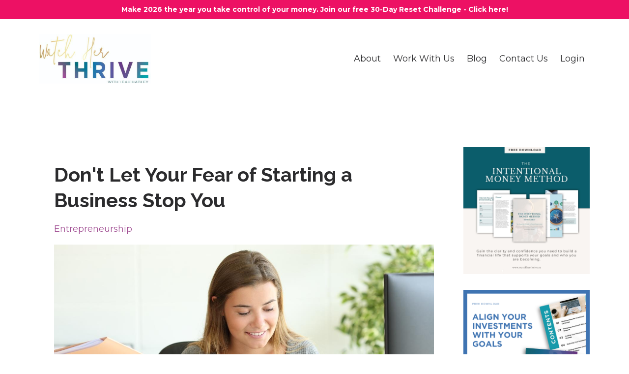

--- FILE ---
content_type: text/html; charset=utf-8
request_url: https://www.watchherthrive.co/blog/?page=11
body_size: 14470
content:
<!DOCTYPE html>
<html lang="en">
  <head><script async src="https://pagead2.googlesyndication.com/pagead/js/adsbygoogle.js"></script>
<script>
  (adsbygoogle = window.adsbygoogle || []).push({
    google_ad_client: "ca-pub-9633842442671894",
    enable_page_level_ads: true
  });
</script>

    <!-- Title and description ================================================== -->
    
              <meta name="csrf-param" content="authenticity_token">
              <meta name="csrf-token" content="7GATMYGs/qMRgXNoNjwSvwNm3f3Yg99R1hHq63aZPchIZOR9E0jqgGrcyxWHLT01kdV/svGHrtqgXc5lIjKoUw==">
            
    <title>
      
        Watch Her Thrive
      
    </title>
    <meta charset="utf-8" />
    <meta content="IE=edge,chrome=1" http-equiv="X-UA-Compatible">
    <meta name="viewport" content="width=device-width, initial-scale=1, maximum-scale=1, user-scalable=no">
    
      <meta name="description" content="Discover practical strategies and insights to foster financial independence. Unlock your potential, overcome challenges, and build a prosperous future through our expert guidance and empowering stories." />
    

    <!-- Helpers ================================================== -->
    <meta property="og:type" content="blog">
<meta property="og:url" content="https://www.watchherthrive.co/blog">
<meta name="twitter:card" content="summary_large_image">

<meta property="og:title" content="Watch Her Thrive">
<meta name="twitter:title" content="Watch Her Thrive">


<meta property="og:description" content="Discover practical strategies and insights to foster financial independence. Unlock your potential, overcome challenges, and build a prosperous future through our expert guidance and empowering stories.">
<meta name="twitter:description" content="Discover practical strategies and insights to foster financial independence. Unlock your potential, overcome challenges, and build a prosperous future through our expert guidance and empowering stories.">


<meta property="og:image" content="https://kajabi-storefronts-production.kajabi-cdn.com/kajabi-storefronts-production/sites/67593/images/HclONVdSYioPBsnpbNPv_file.jpg">
<meta name="twitter:image" content="https://kajabi-storefronts-production.kajabi-cdn.com/kajabi-storefronts-production/sites/67593/images/HclONVdSYioPBsnpbNPv_file.jpg">


    <link href="https://kajabi-storefronts-production.kajabi-cdn.com/kajabi-storefronts-production/themes/1186948/settings_images/bGgkgXI4RVqfMbuGojhb_watch-her-thrive-logo-flower-purple.jpg?v=2" rel="shortcut icon" />
    <link rel="canonical" href="https://www.watchherthrive.co/blog" />

    <!-- CSS ================================================== -->
    <link rel="stylesheet" href="https://maxcdn.bootstrapcdn.com/bootstrap/4.0.0-alpha.4/css/bootstrap.min.css" integrity="sha384-2hfp1SzUoho7/TsGGGDaFdsuuDL0LX2hnUp6VkX3CUQ2K4K+xjboZdsXyp4oUHZj" crossorigin="anonymous">
    <link rel="stylesheet" href="https://maxcdn.bootstrapcdn.com/font-awesome/4.5.0/css/font-awesome.min.css">
    
      <link href="//fonts.googleapis.com/css?family=Montserrat:400,700,400italic,700italic|Raleway:400,700,400italic,700italic" rel="stylesheet" type="text/css">
    
    <link rel="stylesheet" media="screen" href="https://kajabi-app-assets.kajabi-cdn.com/assets/core-0d125629e028a5a14579c81397830a1acd5cf5a9f3ec2d0de19efb9b0795fb03.css" />
    <link rel="stylesheet" media="screen" href="https://kajabi-storefronts-production.kajabi-cdn.com/kajabi-storefronts-production/themes/1186948/assets/styles.css?1765824345623051" />
    <link rel="stylesheet" media="screen" href="https://kajabi-storefronts-production.kajabi-cdn.com/kajabi-storefronts-production/themes/1186948/assets/overrides.css?1765824345623051" />

    <!-- Container Width ================================================== -->
    
    

    <!-- Optional Background Image ======================================== -->
    
      
      <style>
        body {
          background-image: url(https://kajabi-storefronts-production.kajabi-cdn.com/kajabi-storefronts-production/themes/1186948/settings_images/y69aA1SRS6erqwjFMtnZ_file.jpg);
          background-position: center center;
          background-repeat: no-repeat;
          -webkit-background-size: cover;
          -moz-background-size: cover;
          -o-background-size: cover;
          background-size: cover;
          background-attachment: fixed;
        }
      </style>
    

    <!-- Full Bleed Or Container ================================================== -->
    

    <!-- Header hook ================================================== -->
    <link rel="alternate" type="application/rss+xml" title="Watch Her Thrive" href="https://www.watchherthrive.co/blog.rss" /><script type="text/javascript">
  var Kajabi = Kajabi || {};
</script>
<script type="text/javascript">
  Kajabi.currentSiteUser = {
    "id" : "-1",
    "type" : "Guest",
    "contactId" : "",
  };
</script>
<script type="text/javascript">
  Kajabi.theme = {
    activeThemeName: "Premier Site",
    previewThemeId: null,
    editor: false
  };
</script>
<meta name="turbo-prefetch" content="false">
<script nowprocket nitro-exclude type="text/javascript" id="sa-dynamic-optimization" data-uuid="46e1649c-7f48-4822-bbc4-f0e9af304eb4" src="[data-uri]"></script><script>
(function(i,s,o,g,r,a,m){i['GoogleAnalyticsObject']=r;i[r]=i[r]||function(){
(i[r].q=i[r].q||[]).push(arguments)
},i[r].l=1*new Date();a=s.createElement(o),
m=s.getElementsByTagName(o)[0];a.async=1;a.src=g;m.parentNode.insertBefore(a,m)
})(window,document,'script','//www.google-analytics.com/analytics.js','ga');
ga('create', 'UA-78970259-2', 'auto', {});
ga('send', 'pageview');
</script>
<style type="text/css">
  #editor-overlay {
    display: none;
    border-color: #2E91FC;
    position: absolute;
    background-color: rgba(46,145,252,0.05);
    border-style: dashed;
    border-width: 3px;
    border-radius: 3px;
    pointer-events: none;
    cursor: pointer;
    z-index: 10000000000;
  }
  .editor-overlay-button {
    color: white;
    background: #2E91FC;
    border-radius: 2px;
    font-size: 13px;
    margin-inline-start: -24px;
    margin-block-start: -12px;
    padding-block: 3px;
    padding-inline: 10px;
    text-transform:uppercase;
    font-weight:bold;
    letter-spacing:1.5px;

    left: 50%;
    top: 50%;
    position: absolute;
  }
</style>
<script src="https://kajabi-app-assets.kajabi-cdn.com/vite/assets/track_analytics-999259ad.js" crossorigin="anonymous" type="module"></script><link rel="modulepreload" href="https://kajabi-app-assets.kajabi-cdn.com/vite/assets/stimulus-576c66eb.js" as="script" crossorigin="anonymous">
<link rel="modulepreload" href="https://kajabi-app-assets.kajabi-cdn.com/vite/assets/track_product_analytics-9c66ca0a.js" as="script" crossorigin="anonymous">
<link rel="modulepreload" href="https://kajabi-app-assets.kajabi-cdn.com/vite/assets/stimulus-e54d982b.js" as="script" crossorigin="anonymous">
<link rel="modulepreload" href="https://kajabi-app-assets.kajabi-cdn.com/vite/assets/trackProductAnalytics-3d5f89d8.js" as="script" crossorigin="anonymous">      <script type="text/javascript">
        if (typeof (window.rudderanalytics) === "undefined") {
          !function(){"use strict";window.RudderSnippetVersion="3.0.3";var sdkBaseUrl="https://cdn.rudderlabs.com/v3"
          ;var sdkName="rsa.min.js";var asyncScript=true;window.rudderAnalyticsBuildType="legacy",window.rudderanalytics=[]
          ;var e=["setDefaultInstanceKey","load","ready","page","track","identify","alias","group","reset","setAnonymousId","startSession","endSession","consent"]
          ;for(var n=0;n<e.length;n++){var t=e[n];window.rudderanalytics[t]=function(e){return function(){
          window.rudderanalytics.push([e].concat(Array.prototype.slice.call(arguments)))}}(t)}try{
          new Function('return import("")'),window.rudderAnalyticsBuildType="modern"}catch(a){}
          if(window.rudderAnalyticsMount=function(){
          "undefined"==typeof globalThis&&(Object.defineProperty(Object.prototype,"__globalThis_magic__",{get:function get(){
          return this},configurable:true}),__globalThis_magic__.globalThis=__globalThis_magic__,
          delete Object.prototype.__globalThis_magic__);var e=document.createElement("script")
          ;e.src="".concat(sdkBaseUrl,"/").concat(window.rudderAnalyticsBuildType,"/").concat(sdkName),e.async=asyncScript,
          document.head?document.head.appendChild(e):document.body.appendChild(e)
          },"undefined"==typeof Promise||"undefined"==typeof globalThis){var d=document.createElement("script")
          ;d.src="https://polyfill-fastly.io/v3/polyfill.min.js?version=3.111.0&features=Symbol%2CPromise&callback=rudderAnalyticsMount",
          d.async=asyncScript,document.head?document.head.appendChild(d):document.body.appendChild(d)}else{
          window.rudderAnalyticsMount()}window.rudderanalytics.load("2apYBMHHHWpiGqicceKmzPebApa","https://kajabiaarnyhwq.dataplane.rudderstack.com",{})}();
        }
      </script>
      <script type="text/javascript">
        if (typeof (window.rudderanalytics) !== "undefined") {
          rudderanalytics.page({"account_id":"64295","site_id":"67593"});
        }
      </script>
      <script type="text/javascript">
        if (typeof (window.rudderanalytics) !== "undefined") {
          (function () {
            function AnalyticsClickHandler (event) {
              const targetEl = event.target.closest('a') || event.target.closest('button');
              if (targetEl) {
                rudderanalytics.track('Site Link Clicked', Object.assign(
                  {"account_id":"64295","site_id":"67593"},
                  {
                    link_text: targetEl.textContent.trim(),
                    link_href: targetEl.href,
                    tag_name: targetEl.tagName,
                  }
                ));
              }
            };
            document.addEventListener('click', AnalyticsClickHandler);
          })();
        }
      </script>
<script>
!function(f,b,e,v,n,t,s){if(f.fbq)return;n=f.fbq=function(){n.callMethod?
n.callMethod.apply(n,arguments):n.queue.push(arguments)};if(!f._fbq)f._fbq=n;
n.push=n;n.loaded=!0;n.version='2.0';n.agent='plkajabi';n.queue=[];t=b.createElement(e);t.async=!0;
t.src=v;s=b.getElementsByTagName(e)[0];s.parentNode.insertBefore(t,s)}(window,
                                                                      document,'script','https://connect.facebook.net/en_US/fbevents.js');


fbq('init', '1242542947910262');
fbq('track', "PageView");</script>
<noscript><img height="1" width="1" style="display:none"
src="https://www.facebook.com/tr?id=1242542947910262&ev=PageView&noscript=1"
/></noscript>
<meta name='site_locale' content='en'><style type="text/css">
  body main {
    direction: ltr;
  }
  .slick-list {
    direction: ltr;
  }
</style>
<style type="text/css">
  /* Font Awesome 4 */
  .fa.fa-twitter{
    font-family:sans-serif;
  }
  .fa.fa-twitter::before{
    content:"𝕏";
    font-size:1.2em;
  }

  /* Font Awesome 5 */
  .fab.fa-twitter{
    font-family:sans-serif;
  }
  .fab.fa-twitter::before{
    content:"𝕏";
    font-size:1.2em;
  }
</style>
<link rel="stylesheet" href="https://cdn.jsdelivr.net/npm/@kajabi-ui/styles@1.0.4/dist/kajabi_products/kajabi_products.css" />
<script type="module" src="https://cdn.jsdelivr.net/npm/@pine-ds/core@3.14.0/dist/pine-core/pine-core.esm.js"></script>
<script nomodule src="https://cdn.jsdelivr.net/npm/@pine-ds/core@3.14.0/dist/pine-core/index.esm.js"></script>

    <!-- Pinterest Tag -->
<script>
!function(e){if(!window.pintrk){window.pintrk = function () {
window.pintrk.queue.push(Array.prototype.slice.call(arguments))};var
  n=window.pintrk;n.queue=[],n.version="3.0";var
  t=document.createElement("script");t.async=!0,t.src=e;var
  r=document.getElementsByTagName("script")[0];
  r.parentNode.insertBefore(t,r)}}("https://s.pinimg.com/ct/core.js");
pintrk('load', '2612365315905', {em: '<user_email_address>'});
pintrk('page');
</script>
<noscript>
<img height="1" width="1" style="display:none;" alt=""
  src="https://ct.pinterest.com/v3/?event=init&tid=2612365315905&pd[em]=<hashed_email_address>&noscript=1" />
</noscript>
<!-- end Pinterest Tag -->
  </head>
  <body>
    <div class="container container--main container--full">
      <div class="content-wrap">
        <div id="section-header" data-section-id="header"><!-- Header Variables -->























<!-- KJB Settings Variables -->





<style>
  .header {
    background: #fff;
  }
  
  .header .logo--text, .header--left .header-menu a {
    line-height: 100px;
  }
  .header .logo--image {
    height: 100px;
  }
  .header .logo img {
    max-height: 100px;
  }
  .announcement {
      background: #ed1164;
      color: #fff;
    }
  /*============================================================================
    #Header User Menu Styles
  ==============================================================================*/
  .header .user__dropdown {
    background: #fff;
    top: 130px;
  }
  .header--center .user__dropdown {
    top: 50px;
  }
  
  /*============================================================================
    #Header Responsive Styles
  ==============================================================================*/
  @media (max-width: 767px) {
    .header .logo--text {
      line-height: 100px;
    }
    .header .logo--image {
      max-height: 100px;
    }
    .header .logo img {
      max-height: 100px;
    }
    .header .header-ham {
      top: 50px;
    }
  }
</style>



  <!-- Announcement Variables -->






<!-- KJB Settings Variables -->


<style>
  .announcement {
    background: #ed1164;
    color: #fff;
  }
  a.announcement:hover {
    color: #fff;
  }
</style>


  
    <a href="https://www.watchherthrive.co/earn-with-intention" class="announcement" kjb-settings-id="sections_header_settings_show_header_announcement" target="_blank">
      <b> <b>Make 2026 the year you take control of your money. Join our free 30-Day Reset Challenge - Click here!</b></b>
    </a>
  


  <div class="header header--light header--left" kjb-settings-id="sections_header_settings_background_color">
    <div class="container">
      
        <a href="/" class="logo logo--image">
          <img src="https://kajabi-storefronts-production.kajabi-cdn.com/kajabi-storefronts-production/themes/1186948/settings_images/UjoUlCvhQOyOLhHfC9cn_file.jpg" kjb-settings-id="sections_header_settings_logo"/>
        </a>
      
      <div class="header-ham">
        <span></span>
        <span></span>
        <span></span>
      </div>
      <div kjb-settings-id="sections_header_settings_menu" class="header-menu">
        
          
            <a href="https://www.watchherthrive.co/about/">About</a>
          
            <a href="https://www.watchherthrive.co/empowered-sisterhood">Work With Us</a>
          
            <a href="https://www.watchherthrive.co/blog">Blog</a>
          
            <a href="https://www.watchherthrive.co/contact">Contact Us</a>
          
        
        
        <!-- User Dropdown Variables -->





<!-- KJB Settings Variables -->






  <span kjb-settings-id="sections_header_settings_language_login"><a href="/login">Login</a></span>


      </div>
    </div>
  </div>


</div>
        


        <div id="section-hero_blog" data-section-id="hero_blog">

</div>
<div id="" class="section section--global">
  <div class="container">
    <div class="row section__row">
      <div class="section__body col-lg-9">
        <div id="section-blog_listing_body" data-section-id="blog_listing_body">
  
    <div class="panel blog fluid-video">
  <div class="panel__body">
    <h2 class="blog__title"><a href="/blog/fear-of-starting-a-business">Don't Let Your Fear of Starting a Business Stop You</a></h2>
    <div class="blog__info">
      
        <span class="blog__tags" kjb-settings-id="sections_blog_listing_body_settings_show_tags">
          
            
              <a href="https://www.watchherthrive.co/blog?tag=entrepreneurship">entrepreneurship</a>
            
          
        </span>
      
      
      
    </div>
    
    
  
    
      <a href="/blog/fear-of-starting-a-business"><img src="https://kajabi-storefronts-production.kajabi-cdn.com/kajabi-storefronts-production/blogs/16418/images/9vV1VWK2RmWPguKpfJ6x_AdobeStock_166454827.jpeg" class="img-fluid"/></a>
    
  


    
    
    <div class="blog__conent"><p>Do you remember when you first became a mom? I remember it like it was yesterday. I had so many fears. I was afraid that I wouldn&apos;t be a good mom. I was worried that my kids would get hurt. Sometimes I&apos;m afraid I will say the wrong thing when we have an important conversation.</p>
<p>It&apos;s normal to worry when you embark on something new, and starting a business is no different. Fear of starting a business is entirely normal. As a business owner, I am constantly pushing myself outside my comfort zone to grow and make a more significant impact. With that said, it&apos;s also incredibly rewarding to see the business that I&apos;ve built.</p>
<p>When I talk to those who are interested in starting their own business, but they can&apos;t seem to take the plunge, I find that it&apos;s often self-belief that is holding them back. If you suffer from a lack of self-belief, all hope is not lost!</p>
<p><img src='https://kajabi-storefronts-production.global.ssl.fastly.net/kajabi-storefronts-production/blogs/16418/images/rML0FY3RV6TKOFacLpvp_live-your-dream-2045928_1280.jpg'/></p>
<h2>Overcome your fear of starting a business with the following tips:</h2>
<h3><strong>Set a Goal and Create a Plan</strong></h3>
<p>The mere act of setting a goal (o...</p></div>
    <a class="blog__more" href="/blog/fear-of-starting-a-business" kjb-settings-id="sections_blog_listing_body_settings_read_more">Continue Reading...</a>
  </div>
</div>

  
    <div class="panel blog fluid-video">
  <div class="panel__body">
    <h2 class="blog__title"><a href="/blog/overcoming-money-fears">3 Tips to Overcoming Money Fears</a></h2>
    <div class="blog__info">
      
        <span class="blog__tags" kjb-settings-id="sections_blog_listing_body_settings_show_tags">
          
            
              <a href="https://www.watchherthrive.co/blog?tag=money+mindset">money mindset</a>
            
          
        </span>
      
      
      
    </div>
    
    
  
    
      <a href="/blog/overcoming-money-fears"><img src="https://kajabi-storefronts-production.kajabi-cdn.com/kajabi-storefronts-production/blogs/16418/images/1wYhNp59R1AIo2qjs2MU_Depositphotos_23045530_s-2019.jpg" class="img-fluid"/></a>
    
  


    
    
    <div class="blog__conent"><p>What is your biggest fear? Ask a child and they may respond that it&apos;s spiders or snakes or some other creepy-crawly. However, as we grow older, we begin to realize that there are other kinds of things to fear. For example, fear of losing a job or fear of not being able to pay the mortgage.</p>
<p>The consequences of the things we fear can seem unbearable. Money fears are no different. So, what do most people do? Lie and hide. That&apos;s right. I said they lie and they hide. They lie to themselves about how serious things are, and they hide their fears or their consequences from others.  </p>
<p>Some of these may be the very people who could help, but fear and shame keep them from admitting they are in trouble.</p>
<h2>Honesty feels risky</h2>
<p>Getting honest about money when you are in trouble feels risky. In some cases, it can cause harm, and in others, it can create worse case scenarios. From missing a payment and having an adverse credit score to causing financial damage to a business or institution, money pro...</p></div>
    <a class="blog__more" href="/blog/overcoming-money-fears" kjb-settings-id="sections_blog_listing_body_settings_read_more">Continue Reading...</a>
  </div>
</div>

  
    <div class="panel blog fluid-video">
  <div class="panel__body">
    <h2 class="blog__title"><a href="/blog/halloween-finger-foods">The Best Frugal Halloween Finger Foods to Fit Your Party Budget</a></h2>
    <div class="blog__info">
      
        <span class="blog__tags" kjb-settings-id="sections_blog_listing_body_settings_show_tags">
          
            
              <a href="https://www.watchherthrive.co/blog?tag=budgeting">budgeting</a>
            
              <a href="https://www.watchherthrive.co/blog?tag=family+activities">family activities</a>
            
              <a href="https://www.watchherthrive.co/blog?tag=holidays">holidays</a>
            
          
        </span>
      
      
      
    </div>
    
    
  
    
      <a href="/blog/halloween-finger-foods"><img src="https://kajabi-storefronts-production.kajabi-cdn.com/kajabi-storefronts-production/blogs/16418/images/iUy5zMRcRT6vJsjzi9al_Untitled_design.png" class="img-fluid"/></a>
    
  


    
    
    <div class="blog__conent"><p>Entertaining for Halloween can be fun, but between the costumes, the spooky decorations, and the candy for all of your neighbors’ kids, the cost can add up quickly! Save some money this year with these frugal Halloween finger foods. Bonus: because they are finger foods, you won’t need to provide all of those plastic utensils. See, we are saving money already!</p>
<p><strong>“Finger” Food </strong></p>
<p>Serve your guests hot dogs with a few notches cut out of them for a literal take on frugal Halloween finger foods. Hot dogs are inexpensive, kid-friendly food, and easy to serve. To turn your average hot dogs into fingers, cut a small square out of the top portion of the hot dog for a nailbed look. Cut three lines underneath that and three more about halfway down the hot dog. Serve the hotdogs with some ketchup on them for a bloody look. </p>
<p><strong>Web Pizza </strong></p>
<p>Pizza is a fan favorite and is so affordable when you make it yourself. Purchase premade dough and coat it in pizza sauce. Then, arrange your white cheese in a spide...</p></div>
    <a class="blog__more" href="/blog/halloween-finger-foods" kjb-settings-id="sections_blog_listing_body_settings_read_more">Continue Reading...</a>
  </div>
</div>

  
    <div class="panel blog fluid-video">
  <div class="panel__body">
    <h2 class="blog__title"><a href="/blog/non-candy-halloween-treats">20 Cheap Non-Candy Halloween Treats</a></h2>
    <div class="blog__info">
      
        <span class="blog__tags" kjb-settings-id="sections_blog_listing_body_settings_show_tags">
          
            
              <a href="https://www.watchherthrive.co/blog?tag=family+activities">family activities</a>
            
              <a href="https://www.watchherthrive.co/blog?tag=holidays">holidays</a>
            
          
        </span>
      
      
      
    </div>
    
    
  
    
      <a href="/blog/non-candy-halloween-treats"><img src="https://kajabi-storefronts-production.kajabi-cdn.com/kajabi-storefronts-production/blogs/16418/images/xdOSrTUTpK6wuQKVx8JF_1.jpg" class="img-fluid"/></a>
    
  


    
    
    <div class="blog__conent"><p>Halloween will be here in no time. With three children, the amount of candy that comes into our home is ridiculous. I don&apos;t like to give me kids a lot of candy anyway. They act like different people when they&apos;re hyped up on sugar and not in a good way. I usually end up donating some of it and throwing out what remains in December since they bring home a ton of candy around Christmas, too. That seems like a huge waste of money to me. </p>
<p>I&apos;ve noticed more and more of my neighbors handing out non-candy items for trick-or-treating, and I really appreciate it. The juice boxes, granola bars, and pretzels never go to waste in our house. One of our neighbors even does little stuffed animals or glow sticks, and my kids are always really excited to get those.</p>
<p><strong>Related posts: </strong></p>
<p><strong><a href='https://www.momsmanagingmoney.com/blog/cheap-halloween-party-ideas'>9 Cheap Halloween Party Ideas</a></strong></p>
<p><strong><a href='https://www.momsmanagingmoney.com/blog/DIY-Halloween-Decorations'>One my Favorite DIY Halloween Decorations</a></strong></p>
<p><strong><a href='https://www.momsmanagingmoney.com/blog/creative-halloween-costume-ideas'>Our Favorite Budget-Friendly Halloween Costume Tips</a> </strong> </p>
<p>If you are seeking non-candy alternatives that won&apos;t diminish the Halloween fun, here are some...</p></div>
    <a class="blog__more" href="/blog/non-candy-halloween-treats" kjb-settings-id="sections_blog_listing_body_settings_read_more">Continue Reading...</a>
  </div>
</div>

  
    <div class="panel blog fluid-video">
  <div class="panel__body">
    <h2 class="blog__title"><a href="/blog/fall-festival-games-that-won-t-break-the-bank">8 Fall Festival Games That Won't Break the Bank</a></h2>
    <div class="blog__info">
      
        <span class="blog__tags" kjb-settings-id="sections_blog_listing_body_settings_show_tags">
          
            
              <a href="https://www.watchherthrive.co/blog?tag=family+activities">family activities</a>
            
              <a href="https://www.watchherthrive.co/blog?tag=holidays">holidays</a>
            
          
        </span>
      
      
      
    </div>
    
    
  
    
      <a href="/blog/fall-festival-games-that-won-t-break-the-bank"><img src="https://kajabi-storefronts-production.kajabi-cdn.com/kajabi-storefronts-production/blogs/16418/images/6KNIzdPSiGZPVzvJ8KRw_Depositphotos_23939523_s-2019.jpg" class="img-fluid"/></a>
    
  


    
    
    <div class="blog__conent"><p>Every year our elementary school PTA puts on a fantastic Fall Festival and every year we are trying to coming up with new ideas on a shoestring budget. We have been very fortunate that one of the parents always donates his DJ services so we always have great music.</p>
<p>Here are some of my favorite activities that we&apos;ve done in recent years.</p>
<h2>Fall Festival Games</h2>
<h3>Pumpkin Bowling with Ghost Pins</h3>
<p>Collect empty 2-liter bottles to use as pins and get some small to medium-size pumpkins to use as bowling balls. You&apos;ll need 8-12 bottles. If you want to make the game extra cute, spray paint the bottles white to make them look like ghosts. After they dry, use a permanent marker to draw eyes and mouths.</p>
<p>Set the bottles up like bowling pins and use the pumpkins to try and knock them down.</p>
<p><img src='https://kajabi-storefronts-production.global.ssl.fastly.net/kajabi-storefronts-production/blogs/16418/images/7tSOESXgRPregPn7AxAn_Sonya_and_donut.jpg' width='400' height='601'/></p>
<h3>Donuts on a String</h3>
<p>Kids can&apos;t get enough of this one and it&apos;s fun to watch, too. That&apos;s my daughter in the picture above. Hard to believe she used to be that little when she will probably be taller than me by ...</p></div>
    <a class="blog__more" href="/blog/fall-festival-games-that-won-t-break-the-bank" kjb-settings-id="sections_blog_listing_body_settings_read_more">Continue Reading...</a>
  </div>
</div>

  
    <div class="panel blog fluid-video">
  <div class="panel__body">
    <h2 class="blog__title"><a href="/blog/book-character-costumes-for-teachers">Budget-Friendly Book Character Costumes for Teachers</a></h2>
    <div class="blog__info">
      
        <span class="blog__tags" kjb-settings-id="sections_blog_listing_body_settings_show_tags">
          
            
              <a href="https://www.watchherthrive.co/blog?tag=holidays">holidays</a>
            
          
        </span>
      
      
      
    </div>
    
    
  
    
      <a href="/blog/book-character-costumes-for-teachers"><img src="https://kajabi-storefronts-production.kajabi-cdn.com/kajabi-storefronts-production/blogs/16418/images/OsKmW8cSAWcGBFDdDKdB_robyn-budlender-3jRGSA2IH0c-unsplash.jpg" class="img-fluid"/></a>
    
  


    
    
    <div class="blog__conent"><p>As a teacher, dressing up for Halloween can be difficult. It’s hard to find a costume that’s not racy, scary, or could potentially offend someone. A safe choice for teachers is usually a book character, but you’ve been Hermoine the past four years and it’s expensive to dress up like a bus, Miss Frizzle. Instead, use these budget-friendly book character costumes for teachers as inspiration! </p>
<p><strong>Related post: <a href='https://www.momsmanagingmoney.com/blog/creative-halloween-costume-ideas'>Our Favorite Budget-Friendly Halloween Costume Tips</a></strong></p>
<p><strong>The Rainbow Fish</strong></p>
<p>This is one of the best budget-friendly book character costumes for teachers and you can even whip it up the night before! Make your own multi-colored tutu for the rainbow part. Tulle is inexpensive and <a title='DIY Costume' href='https://craftbits.com/project/no-sew-tutu/' target='_blank' rel='noopener noreferrer'>making your own tutu </a>couldn’t get easier. </p>
<p>You’ll also need a blue shirt and some felt to create scales on your shirt. You can sew the scales on or use hot glue to keep them in place. All in, the project should only set you back a few dollars!  </p>
<p>Make sure to grab a copy of this iconic book and pick it up to read t...</p></div>
    <a class="blog__more" href="/blog/book-character-costumes-for-teachers" kjb-settings-id="sections_blog_listing_body_settings_read_more">Continue Reading...</a>
  </div>
</div>

  
    <div class="panel blog fluid-video">
  <div class="panel__body">
    <h2 class="blog__title"><a href="/blog/cheap-halloween-party-ideas">9 Cheap Halloween Party Ideas</a></h2>
    <div class="blog__info">
      
        <span class="blog__tags" kjb-settings-id="sections_blog_listing_body_settings_show_tags">
          
            
              <a href="https://www.watchherthrive.co/blog?tag=budgeting">budgeting</a>
            
              <a href="https://www.watchherthrive.co/blog?tag=family+activities">family activities</a>
            
              <a href="https://www.watchherthrive.co/blog?tag=holidays">holidays</a>
            
              <a href="https://www.watchherthrive.co/blog?tag=saving">saving</a>
            
          
        </span>
      
      
      
    </div>
    
    
  
    
      <a href="/blog/cheap-halloween-party-ideas"><img src="https://kajabi-storefronts-production.kajabi-cdn.com/kajabi-storefronts-production/blogs/16418/images/5LkgLJqQfSb9l04j8JfH_Untitled_design.png" class="img-fluid"/></a>
    
  


    
    
    <div class="blog__conent"><p>The spooky season is finally here! Get ready to bump into Halloween décor in almost every store you visit. From food ideas, Halloween-themed décor to various crafts, it can be difficult to stay on track with your budget and yet still enjoy the season. Check out these 9 inexpensive Halloween party ideas that can be created (or purchased) without breaking your budget.</p>
<p><strong>Related posts: </strong></p>
<p><strong><a href='https://www.momsmanagingmoney.com/blog/DIY-Halloween-Decorations'>One my Favorite DIY Halloween Decorations</a></strong></p>
<p><strong><a href='https://www.momsmanagingmoney.com/blog/non-candy-halloween-treats'>20 Cheap Non-Candy Halloween Treats</a></strong></p>
<p><strong><a href='https://www.momsmanagingmoney.com/blog/creative-halloween-costume-ideas'>Our Favorite Budget-Friendly Halloween Costume Tips</a></strong></p>
<h2>1. Turn Your Toilet Paper Rolls into Bats.</h2>
<p>Turning your empty toilet paper rolls into bats is arguably one of the easiest Halloween DIY’s you’ll ever try. Just collect a couple of rolls and paint them black. From that point on – it’s all about your creativity. You can add paper wings and googly eyes, or simply use whatever other materials you have lying around the home. Make a “bat family” or add it as an activity for your Halloween party. After all, who doesn’t love repurpo...</p></div>
    <a class="blog__more" href="/blog/cheap-halloween-party-ideas" kjb-settings-id="sections_blog_listing_body_settings_read_more">Continue Reading...</a>
  </div>
</div>

  
    <div class="panel blog fluid-video">
  <div class="panel__body">
    <h2 class="blog__title"><a href="/blog/DIY-Halloween-Decorations">One of my Favorite DIY Halloween Decorations</a></h2>
    <div class="blog__info">
      
        <span class="blog__tags" kjb-settings-id="sections_blog_listing_body_settings_show_tags">
          
            
              <a href="https://www.watchherthrive.co/blog?tag=budgeting">budgeting</a>
            
              <a href="https://www.watchherthrive.co/blog?tag=family+activities">family activities</a>
            
              <a href="https://www.watchherthrive.co/blog?tag=holidays">holidays</a>
            
              <a href="https://www.watchherthrive.co/blog?tag=saving">saving</a>
            
          
        </span>
      
      
      
    </div>
    
    
  
    
      <a href="/blog/DIY-Halloween-Decorations"><img src="https://kajabi-storefronts-production.kajabi-cdn.com/kajabi-storefronts-production/blogs/16418/images/SYpGvtgQRO3YJGxtJ6is_Depositphotos_26148599_s-2019.jpg" class="img-fluid"/></a>
    
  


    
    
    <div class="blog__conent"><p>It&apos;s easy to spend a small fortune on decorations for holidays. However, between Halloween costumes and pumpkins, going all out on decorations might be outside your budget. You can still have fun without spending a lot. One of my favorites to make is a homemade scarecrow.</p>
<p>I think the scarecrow has got to be the most common DIY Halloween Decoration. I&apos;ve been making them since I was a kid. AND, it&apos;s a great way to get the kids to rake and think it&apos;s fun. Not only that, you can do it with materials lying around your house.</p>
<p><strong>Related posts: </strong></p>
<p><strong><a href='https://www.momsmanagingmoney.com/blog/non-candy-halloween-treats'>20 Cheap Non-Candy Halloween Treats</a></strong></p>
<p class='blog__title'><strong><a href='https://www.momsmanagingmoney.com/blog/creative-halloween-costume-ideas'>Our Favorite Budget-Friendly Halloween Costume Tips</a></strong></p>
<p class='blog__title'><strong><a href='https://www.momsmanagingmoney.com/blog/cheap-halloween-party-ideas'>9 Cheap Halloween Party Ideas</a></strong></p>
<p>There are lots of different versions of scarecrows. Encourage your kids to get creative with the materials. Here&apos;s one version.</p>
<p><strong>Related post: <a href='https://www.momsmanagingmoney.com/blog/50-ideas-for-free-family-fun-this-fall'>50 Ideas for Free Family Fun This Fall</a></strong></p>
<h2>Materials:</h2>
<ul>
<li>Old button-down shirt</li>
<li>Old jeans</li>
<li>Pair of old pantyhose</li>
<li>String (or twine)</li>
<li>Leaves (or straw)</li>
<li>Lawnchair</li>
<li>Milk jug (to make the head) - </li>...</ul></div>
    <a class="blog__more" href="/blog/DIY-Halloween-Decorations" kjb-settings-id="sections_blog_listing_body_settings_read_more">Continue Reading...</a>
  </div>
</div>

  
    <div class="panel blog fluid-video">
  <div class="panel__body">
    <h2 class="blog__title"><a href="/blog/creative-halloween-costume-ideas">Our Favorite Budget-Friendly Halloween Costume Tips</a></h2>
    <div class="blog__info">
      
        <span class="blog__tags" kjb-settings-id="sections_blog_listing_body_settings_show_tags">
          
            
              <a href="https://www.watchherthrive.co/blog?tag=budgeting">budgeting</a>
            
              <a href="https://www.watchherthrive.co/blog?tag=family+activities">family activities</a>
            
              <a href="https://www.watchherthrive.co/blog?tag=holidays">holidays</a>
            
              <a href="https://www.watchherthrive.co/blog?tag=saving">saving</a>
            
          
        </span>
      
      
      
    </div>
    
    
  
    
      <a href="/blog/creative-halloween-costume-ideas"><img src="https://kajabi-storefronts-production.kajabi-cdn.com/kajabi-storefronts-production/blogs/16418/images/k5bQkEPSlmonEYx3y9gB_steven-libralon-Do1GQljlNk8-unsplash.jpg" class="img-fluid"/></a>
    
  


    
    
    <div class="blog__conent"><p>My kids love Halloween. More than the candy, they thrive on having the opportunity to wear their “dress-up” clothes out of the home. There’s nothing quite like pretending to be someone you idolize. Unfortunately, the budget doesn’t always accommodate the expensive costumes they’d prefer, which is why I’m always searching for new, inexpensive ideas. A single post on Facebook netted a bunch, so I thought I’d share a few with you. </p>
<h3>#1: Gum Stuck to Shoe</h3>
<p>If you have a pink shirt (and possibly pink pants as well) this is an easy costume to put together. Just attach the bottom of a shoe to the top of your head and you are immediately transformed into the gum stuck to the bottom of a shoe. While your costume will be more identifiable with pink “gum”, you may want to mix it up and go as a wintergreen version.</p>
<h3>#2: A Ghost</h3>
<p>Have an old white sheet lying around? Place it over the head, cut two holes for eyes and ta-da! You are a ghost.</p>
<p>If you have a white outfit, you can step up your ghost ga...</p></div>
    <a class="blog__more" href="/blog/creative-halloween-costume-ideas" kjb-settings-id="sections_blog_listing_body_settings_read_more">Continue Reading...</a>
  </div>
</div>

  
    <div class="panel blog fluid-video">
  <div class="panel__body">
    <h2 class="blog__title"><a href="/blog/how-to-improve-your-finances">How to Improve Your Finances: Wisdom from The Latte Factor</a></h2>
    <div class="blog__info">
      
        <span class="blog__tags" kjb-settings-id="sections_blog_listing_body_settings_show_tags">
          
            
              <a href="https://www.watchherthrive.co/blog?tag=personal+finance+books">personal finance books</a>
            
              <a href="https://www.watchherthrive.co/blog?tag=saving">saving</a>
            
          
        </span>
      
      
      
    </div>
    
    
  
    
      <a href="/blog/how-to-improve-your-finances"><img src="https://kajabi-storefronts-production.kajabi-cdn.com/kajabi-storefronts-production/blogs/16418/images/Dp0KxDDBSgiSx1mtPPTM_Canva_-_Selective_Focus_Photography_of_Teacup_With_Cafe_Latte.jpg" class="img-fluid"/></a>
    
  


    
    
    <div class="blog__conent"><p>The very first personal finance book that I ever read was David Bach&apos;s <em><strong><a title='how to improve your finances' href='https://www.amazon.com/gp/product/0525573046/ref=as_li_tl?ie=UTF8&amp;camp=1789&amp;creative=9325&amp;creativeASIN=0525573046&amp;linkCode=as2&amp;tag=greatlakesd0b-20&amp;linkId=ef8178148b130a1267749aacb3188b73' target='_blank' rel='noopener noreferrer'>Smart Women Finish Rich</a></strong>. </em>I was in my early 20s at the time, and it was the financial education I never got in school on how to improve my finances. It opened my eyes to a lot of things - about how spending is a reflection of our values, the power of saving consistently over time, and how to avoid common financial mistakes. </p>
<p>Over the years, I have read some of David Bach&apos;s other books as well, so I was looking forward to the release of his latest, <em><strong><a title='how to improve your finances' href='https://www.amazon.com/gp/product/1982120231/ref=as_li_tl?ie=UTF8&amp;camp=1789&amp;creative=9325&amp;creativeASIN=1982120231&amp;linkCode=as2&amp;tag=greatlakesd0b-20&amp;linkId=3a5ce3e346cc6183667b49e3da54831a' target='_blank' rel='noopener noreferrer'>The Latte Factor</a></strong>. </em></p>
<p>This book is different from Bach&apos;s other books. It&apos;s a parable that teaches basic personal finance concepts through the story of a young woman named Zoey. The text is very readable for a book about personal finance, and Zoey is a very relatable character. If you are having a hard time figuring out how to save for the things you want, I highly recommend it.</p>
<p> <a href='https://www.amazon.com/gp/product/1982120231/ref=as_li_tl?ie=UTF8&amp;camp=1789&amp;creative=9325&amp;creativeASIN=1982120231&amp;linkCode=as2&amp;tag=greatlakesd0b-20&amp;linkId=5b392cd4444e7d5e3c8a80d55b43628a' target='_blank' rel='noopener noreferrer'><img style='display: block; margin-left: auto; margin-right: auto;' src='//ws-na.amazon-adsystem.com/widgets/q?_encoding=UTF8&amp;MarketPlace=US&amp;ASIN=1982120231&amp;ServiceVersion=20070822&amp;ID=AsinImage&amp;WS=1&amp;Format=_SL250_&amp;tag=greatlakesd0b-20' width='376' height='577' border='0'/></a><img style='border: none !important; margin: 0px !important;' src='//ir-na.amazon-adsystem.com/e/ir?t=greatlakesd0b-20&amp;l=am2&amp;o=1&amp;a=1982120231' alt='' width='1' height='1' border='0'/></p>
<h2>3 Ways to Improve Your Finances According to <em><strong><a title='how to improve your finances' href='https://www.amazon.com/gp/product/1982120231/ref=as_li_tl?ie=UTF8&amp;camp=1789&amp;creative=9325&amp;creativeASIN=1982120231&amp;linkCode=as2&amp;tag=greatlakesd0b-20&amp;linkId=3a5ce3e346cc6183667b49e3da54831a' target='_blank' rel='noopener noreferrer'>The Latte Factor</a></strong></em></h2>
<p>Through Zoey&apos;s character and th...</p></div>
    <a class="blog__more" href="/blog/how-to-improve-your-finances" kjb-settings-id="sections_blog_listing_body_settings_read_more">Continue Reading...</a>
  </div>
</div>

  
  
    <div class="pag">
  <div class="pag__cell pag__cell--prev">
    
      <a class="pag__link pag__link--prev" href="?page=10">
        <i class="fa fa-chevron-left"></i>
      </a>
    
  </div>
  
    <div class="pag__cell pag__cell--pages">
      
        
          <a class="pag__link" href="?page=1">1</a>
        
      
        
          <a class="pag__link" href="?page=2">2</a>
        
      
        
          <a class="pag__link" href="?page=3">3</a>
        
      
        
          <a class="pag__link" href="?page=4">4</a>
        
      
        
          <a class="pag__link" href="?page=5">5</a>
        
      
        
          <a class="pag__link" href="?page=6">6</a>
        
      
        
          <a class="pag__link" href="?page=7">7</a>
        
      
        
          <a class="pag__link" href="?page=8">8</a>
        
      
        
          <a class="pag__link" href="?page=9">9</a>
        
      
        
          <a class="pag__link" href="?page=10">10</a>
        
      
        
          <a class="pag__link pag__link--current" href="?page=11">11</a>
        
      
        
          <a class="pag__link" href="?page=12">12</a>
        
      
        
          <a class="pag__link" href="?page=13">13</a>
        
      
    </div>
  
  <div class="pag__cell pag__cell--next">
    
      <a class="pag__link pag__link--next" href="/blog?page=12">
        <i class="fa fa-chevron-right"></i>
      </a>
    
  </div>
</div>

  


</div>
      </div>
      <div id="section-blog_sidebar" data-section-id="blog_sidebar">
  <div class="section__sidebar col-lg-3">
    
      
          <!-- Block Variables -->





<!-- KJB Settings Variables -->


<div class="panel panel--img">
  
    <a href="https://www.watchherthrive.co/intentional-money-method-opt-in" target="">
      <img src="https://kajabi-storefronts-production.kajabi-cdn.com/kajabi-storefronts-production/file-uploads/themes/1186948/settings_images/251f14-e2ee-7702-fbf4-ab4fbd5b6_The.jpg" class="img-fluid" kjb-settings-id="sections_blog_sidebar_blocks_1649366672441_settings_image"/>
    </a>
  
</div>

        
    
      
          <!-- Block Variables -->





<!-- KJB Settings Variables -->


<div class="panel panel--img">
  
    <a href="https://www.watchherthrive.co/opt-in-4a88ce86-e76e-4cf1-b969-83b15364859a" target="_blank">
      <img src="https://kajabi-storefronts-production.kajabi-cdn.com/kajabi-storefronts-production/file-uploads/themes/1186948/settings_images/d48203-c64-28f-ca82-e87a23d7088e_Intentional_Investing_Free_Download_1_.png" class="img-fluid" kjb-settings-id="sections_blog_sidebar_blocks_1634324896943_settings_image"/>
    </a>
  
</div>

        
    
      
          




<style>
  .search {
    background-color: #ffffff;
  }
  .panel--1567390900505 ::-webkit-input-placeholder {
    color: #000000;
  }
  .panel--1567390900505 ::-moz-placeholder {
    color: #000000;
  }
  .panel--1567390900505 :-ms-input-placeholder {
    color: #000000;
  }
  .panel--1567390900505 :-moz-placeholder {
    color: #000000;
  }
  .panel--1567390900505 .search__icon {
    color: #000000;
  }
  .panel--1567390900505 .search__input {
    color: #000000;
  }
</style>

<div class="panel panel--1567390900505 search" kjb-settings-id="sections_blog_sidebar_blocks_1567390900505_settings_search_text">
  <div class="panel__body">
    <form action="/blog/search" method="get" role="search">
      <div class="input-group">
        <span class="input-group-addon search__icon"><i class="fa fa-search"></i></span>
        <input class="form-control search__input" type="search" name="q" placeholder="Search...">
      </div>
    </form>
  </div>
</div>

        
    
      
          <!-- Block Variables -->



<!-- KJB Settings Variables -->



<div class="panel" kjb-settings-id="sections_blog_sidebar_blocks_1567390880011_settings_heading">
  <div class="panel__body">
    <p class="panel__heading panel__heading--light" kjb-settings-id="sections_blog_sidebar_blocks_1567390880011_settings_heading">Categories</p>
    <a href="/blog" kjb-settings-id="sections_blog_sidebar_blocks_1567390880011_settings_all_tags">All Categories</a>
    
      
        <p><a href="https://www.watchherthrive.co/blog?tag=budgeting" class="capitalize">budgeting</a></p>
      
    
      
        <p><a href="https://www.watchherthrive.co/blog?tag=buying+a+house" class="capitalize">buying a house</a></p>
      
    
      
        <p><a href="https://www.watchherthrive.co/blog?tag=career" class="capitalize">career</a></p>
      
    
      
        <p><a href="https://www.watchherthrive.co/blog?tag=college+savings" class="capitalize">college savings</a></p>
      
    
      
        <p><a href="https://www.watchherthrive.co/blog?tag=debt" class="capitalize">debt</a></p>
      
    
      
        <p><a href="https://www.watchherthrive.co/blog?tag=entrepreneurship" class="capitalize">entrepreneurship</a></p>
      
    
      
        <p><a href="https://www.watchherthrive.co/blog?tag=estate+planning" class="capitalize">estate planning</a></p>
      
    
      
        <p><a href="https://www.watchherthrive.co/blog?tag=family+activities" class="capitalize">family activities</a></p>
      
    
      
        <p><a href="https://www.watchherthrive.co/blog?tag=financial+horror+stories" class="capitalize">financial horror stories</a></p>
      
    
      
        <p><a href="https://www.watchherthrive.co/blog?tag=financial+literacy" class="capitalize">financial literacy</a></p>
      
    
      
        <p><a href="https://www.watchherthrive.co/blog?tag=financial+planning+tips" class="capitalize">financial planning tips</a></p>
      
    
      
        <p><a href="https://www.watchherthrive.co/blog?tag=holidays" class="capitalize">holidays</a></p>
      
    
      
        <p><a href="https://www.watchherthrive.co/blog?tag=increasing+income" class="capitalize">increasing income</a></p>
      
    
      
        <p><a href="https://www.watchherthrive.co/blog?tag=investing" class="capitalize">investing</a></p>
      
    
      
        <p><a href="https://www.watchherthrive.co/blog?tag=kids+and+money" class="capitalize">kids and money</a></p>
      
    
      
        <p><a href="https://www.watchherthrive.co/blog?tag=life+after+divorce" class="capitalize">life after divorce</a></p>
      
    
      
        <p><a href="https://www.watchherthrive.co/blog?tag=money+and+relationships" class="capitalize">money and relationships</a></p>
      
    
      
        <p><a href="https://www.watchherthrive.co/blog?tag=money+mindset" class="capitalize">money mindset</a></p>
      
    
      
        <p><a href="https://www.watchherthrive.co/blog?tag=personal+finance+books" class="capitalize">personal finance books</a></p>
      
    
      
        <p><a href="https://www.watchherthrive.co/blog?tag=retirement" class="capitalize">retirement</a></p>
      
    
      
        <p><a href="https://www.watchherthrive.co/blog?tag=saving" class="capitalize">saving</a></p>
      
    
      
        <p><a href="https://www.watchherthrive.co/blog?tag=spending" class="capitalize">spending</a></p>
      
    
  </div>
</div>

        
    
      
          

<style>
  .panel--1567357885747 .instructor__title {
    color: ;
  }
</style>

<div class="panel panel--1567357885747 instructor" kjb-settings-id="sections_blog_sidebar_blocks_1567357885747_settings_heading">
  <div class="panel__body">
    
    <div class="media">
      
        <div class="media-left">
          <img src="https://kajabi-storefronts-production.kajabi-cdn.com/kajabi-storefronts-production/file-uploads/themes/1186948/settings_images/550aeef-bca3-15c-bfeb-aa8d1fddcb02_a4a46576-f47e-44d2-94b2-29db4eba2232.jpg" class="img-circle instructor__image" kjb-settings-id="sections_blog_sidebar_blocks_1567357885747_settings_image"/>
        </div>
      
      <div class="media-body media-middle">
        <p class="instructor__name" kjb-settings-id="sections_blog_sidebar_blocks_1567357885747_settings_name"></p>
        <p class="instructor__title" kjb-settings-id="sections_blog_sidebar_blocks_1567357885747_settings_title">Leah Hadley, AFC, CDFA, MAFF</p>
      </div>
    </div>
    <p class="panel__copy" kjb-settings-id="sections_blog_sidebar_blocks_1567357885747_settings_bio">Hi! I'm Leah—a teacher turned financial planner. Each step in my journey, from admin assistant to investment analyst to business owner, taught me valuable lessons in adaptability and seizing opportunities. Now, I combine this experience with my passion for empowering women to navigate their finances confidently, especially during life's transitions. As a financial planner, I embrace my roots as an educator, guiding clients to become savvy and empowered investors.</p>
  </div>
</div>

      
    
      
          




<style>
  .panel--1568505096519 {
    /*============================================================================
      #Background Color Override
    ==============================================================================*/
    background: #fff;
    
  }
</style>


<!-- Block Variables -->







<!-- KJB Settings Variables -->





<style>
  .panel--1568505096519 img {
    margin: 0 0 0 0;
    width: 100%;
    text-align: ;
  }
  .panel--1568505096519 .btn {
    margin: 0 0 0 0;
  }
</style>

<div class="panel panel--light panel--1568505096519" kjb-settings-id="sections_blog_sidebar_blocks_1568505096519_settings_background_color">
  
  <div class="panel__body">
    
      <h6 class="panel__heading" kjb-settings-id="sections_blog_sidebar_blocks_1568505096519_settings_heading">Amazon Affiliate Disclosure</h6>
    
    <div class="panel__copy" kjb-settings-id="sections_blog_sidebar_blocks_1568505096519_settings_content"><p>Watch Her Thrive is a participant in the Amazon Services LLC Associates Program, an affiliate advertising program designed to provide a means for sites to earn advertising fees by advertising and linking to amazon.com.</p>
<div class="ctc-tooltip">&nbsp;</div>
<div class="ctc-tooltip">&nbsp;</div>
<div class="ctc-tooltip">&nbsp;</div>
<div class="ctc-tooltip">&nbsp;</div>
<div class="ctc-tooltip">&nbsp;</div>
<div class="ctc-tooltip">&nbsp;</div></div>
    
  </div>
</div>

        
    
      
          <!-- Block Variables -->

















<!-- KJB Settings Variables -->















<style>
  .social--1569787104836 .social__link {
    color: #999;
  }
</style>

<div class="social social--1569787104836">
  
    <a target="_blank" class="social__link fa fa-facebook" href="https://www.facebook.com/watchherthrive" kjb-settings-id="sections_blog_sidebar_blocks_1569787104836_settings_social_facebook_url"></a>
  
  
  
    <a target="_blank" class="social__link fa fa-instagram" href="https://www.instagram.com/watchherthrive" kjb-settings-id="sections_blog_sidebar_blocks_1569787104836_settings_social_instagram_url"></a>
  
  
  
  
    <a target="_blank" class="social__link fa fa-pinterest" href="https://www.pinterest.com/leahahadley" kjb-settings-id="sections_blog_sidebar_blocks_1569787104836_settings_social_pinterest_url"></a>
  
  
  
  
  
  
  
  
  
</div>

        
    
  </div>



</div>
    </div>
  </div>
</div>
        <div id="section-footer" data-section-id="footer">


<style>
  .footer {
    background: #016272;
  }
  
    .footer, .footer--dark a, .footer--dark a:hover, .footer--dark a:not([href]):not([tabindex]) {
      color: #ffffff;
    }
    .footer, .footer--light a, .footer--light a:hover, .footer--light a:not([href]):not([tabindex]) {
      color: #ffffff;
    }
  
</style>

  <footer class="footer footer--dark footer--left" kjb-settings-id="sections_footer_settings_background_color">
    <div class="container">
      <div class="footer__text-container">
        
        
          <span kjb-settings-id="sections_footer_settings_copyright" class="footer__copyright">&copy; 2026 Watch Her Thrive</span>
        
        
        
          <div kjb-settings-id="sections_footer_settings_menu" class="footer__menu">
            
              <a class="footer__menu-item" href="https://www.watchherthrive.co/press">Press</a>
            
              <a class="footer__menu-item" href="https://www.watchherthrive.co/pages/terms">Terms</a>
            
              <a class="footer__menu-item" href="https://www.watchherthrive.co/pages/privacy-policy">Privacy</a>
            
              <a class="footer__menu-item" href="https://www.watchherthrive.co/contact">Contact Us</a>
            
          </div>
        
      </div>
      <!-- Section Variables -->

























<!-- KJB Settings Variables -->

















<style>
  .footer .social-icons__icon,
  .footer .social-icons__icon:hover {
    color: #ffffff;
  }
  .footer .social-icons--round .social-icons__icon ,
  .footer .social-icons--square .social-icons__icon {
    background-color: #a14f93;
  }
</style>


  <div class="social-icons social-icons--none social-icons--left">
    <div class="social-icons__row">
      
        <a class="social-icons__icon fa fa-facebook" href="https://www.facebook.com/watchherthrive" kjb-settings-id="sections_footer_settings_social_icon_link_facebook" target="_blank"></a>
      
      
      
        <a class="social-icons__icon fa fa-instagram" href="https://www.instagram.com/watchherthrive" kjb-settings-id="sections_footer_settings_social_icon_link_instagram" target="_blank"></a>
      
      
      
      
      
      
      
      
      
      
      
      
      
      
    </div>
  </div>


    </div>
  </footer>


</div>
      </div>
    </div>
    
      <div id="section-pop_exit" data-section-id="pop_exit">

  



  


</div>
    
    <div id="section-pop_two_step" data-section-id="pop_two_step">






  


<style>
  #two-step {
    display: none;
    /*============================================================================
      #Background Color Override
    ==============================================================================*/
    
      /*============================================================================
        #Text Color Override
      ==============================================================================*/
      color: ;
    
  }
</style>

<div id="two-step" class="pop pop--light">
  <div class="pop__content">
    <div class="pop__inner">
      <div class="pop__body" style="background: #fff;">
        <a class="pop__close">
          Close
        </a>
        
        <div class="pop__body--inner">
          
          
  


        </div>
      </div>
    </div>
  </div>
</div>

</div>

    <!-- Javascripts ================================================== -->
    <script src="https://kajabi-app-assets.kajabi-cdn.com/assets/core-138bf53a645eb18eb9315f716f4cda794ffcfe0d65f16ae1ff7b927f8b23e24f.js"></script>
    <script charset='ISO-8859-1' src='https://fast.wistia.com/assets/external/E-v1.js'></script>
    <script charset='ISO-8859-1' src='https://fast.wistia.com/labs/crop-fill/plugin.js'></script>
    <script src="https://cdnjs.cloudflare.com/ajax/libs/ouibounce/0.0.12/ouibounce.min.js"></script>
    <script src="https://cdnjs.cloudflare.com/ajax/libs/slick-carousel/1.6.0/slick.min.js"></script>
    <script src="https://kajabi-storefronts-production.kajabi-cdn.com/kajabi-storefronts-production/themes/1186948/assets/scripts.js?1765824345623051"></script>
    <script src="https://cdnjs.cloudflare.com/ajax/libs/tether/1.3.8/js/tether.min.js"></script><!-- Tether for Bootstrap -->
    <script src="https://maxcdn.bootstrapcdn.com/bootstrap/4.0.0-alpha.4/js/bootstrap.min.js" integrity="sha384-VjEeINv9OSwtWFLAtmc4JCtEJXXBub00gtSnszmspDLCtC0I4z4nqz7rEFbIZLLU" crossorigin="anonymous"></script>
    
      <script id="dsq-count-scr" src="//greatlakesdfs.disqus.com.disqus.com/count.js" async=""></script>
    
  </body>
</html>

--- FILE ---
content_type: text/html; charset=utf-8
request_url: https://www.google.com/recaptcha/api2/aframe
body_size: 269
content:
<!DOCTYPE HTML><html><head><meta http-equiv="content-type" content="text/html; charset=UTF-8"></head><body><script nonce="hR9_zA_4uNK2HxMPP5P7Fg">/** Anti-fraud and anti-abuse applications only. See google.com/recaptcha */ try{var clients={'sodar':'https://pagead2.googlesyndication.com/pagead/sodar?'};window.addEventListener("message",function(a){try{if(a.source===window.parent){var b=JSON.parse(a.data);var c=clients[b['id']];if(c){var d=document.createElement('img');d.src=c+b['params']+'&rc='+(localStorage.getItem("rc::a")?sessionStorage.getItem("rc::b"):"");window.document.body.appendChild(d);sessionStorage.setItem("rc::e",parseInt(sessionStorage.getItem("rc::e")||0)+1);localStorage.setItem("rc::h",'1768946440679');}}}catch(b){}});window.parent.postMessage("_grecaptcha_ready", "*");}catch(b){}</script></body></html>